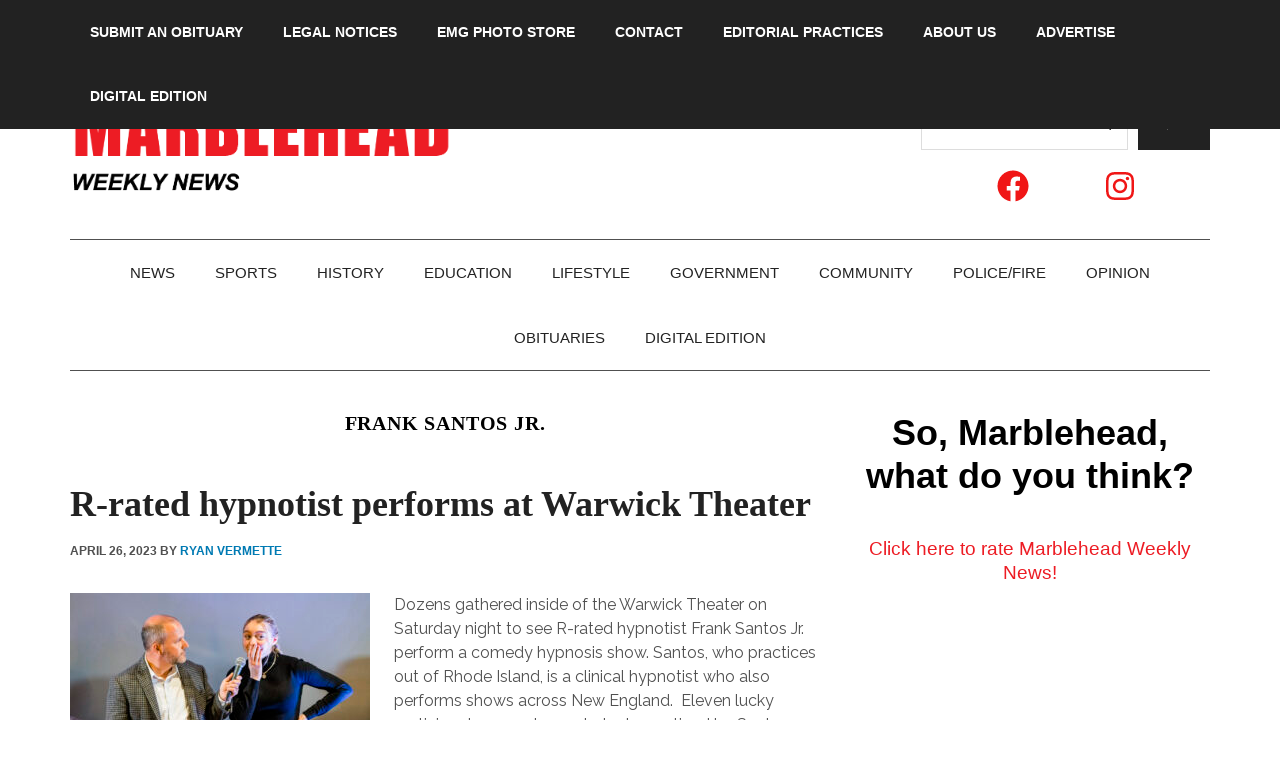

--- FILE ---
content_type: text/html; charset=UTF-8
request_url: https://marbleheadweeklynews.com/tag/frank-santos-jr/
body_size: 14395
content:
<!DOCTYPE html><html lang="en-US"><head ><meta charset="UTF-8" /><meta name="viewport" content="width=device-width, initial-scale=1" /><meta name='robots' content='index, follow, max-image-preview:large, max-snippet:-1, max-video-preview:-1' /><title>Frank Santos Jr. Archives - Marblehead Weekly News</title><link rel="canonical" href="https://marbleheadweeklynews.com/tag/frank-santos-jr/" /><meta property="og:locale" content="en_US" /><meta property="og:type" content="article" /><meta property="og:title" content="Frank Santos Jr. Archives - Marblehead Weekly News" /><meta property="og:url" content="https://marbleheadweeklynews.com/tag/frank-santos-jr/" /><meta property="og:site_name" content="Marblehead Weekly News" /><meta name="twitter:card" content="summary_large_image" /> <script type="application/ld+json" class="yoast-schema-graph">{"@context":"https://schema.org","@graph":[{"@type":"CollectionPage","@id":"https://marbleheadweeklynews.com/tag/frank-santos-jr/","url":"https://marbleheadweeklynews.com/tag/frank-santos-jr/","name":"Frank Santos Jr. Archives - Marblehead Weekly News","isPartOf":{"@id":"https://marbleheadweeklynews.com/#website"},"primaryImageOfPage":{"@id":"https://marbleheadweeklynews.com/tag/frank-santos-jr/#primaryimage"},"image":{"@id":"https://marbleheadweeklynews.com/tag/frank-santos-jr/#primaryimage"},"thumbnailUrl":"https://marbleheadweeklynews.com/wp-content/uploads/2023/04/RS221339_4_22_23_Marblehead_hypnotist_performance_9-web.jpg","breadcrumb":{"@id":"https://marbleheadweeklynews.com/tag/frank-santos-jr/#breadcrumb"},"inLanguage":"en-US"},{"@type":"ImageObject","inLanguage":"en-US","@id":"https://marbleheadweeklynews.com/tag/frank-santos-jr/#primaryimage","url":"https://marbleheadweeklynews.com/wp-content/uploads/2023/04/RS221339_4_22_23_Marblehead_hypnotist_performance_9-web.jpg","contentUrl":"https://marbleheadweeklynews.com/wp-content/uploads/2023/04/RS221339_4_22_23_Marblehead_hypnotist_performance_9-web.jpg","width":1300,"height":917,"caption":"Marblehead's Chloe Curtis was hypnotized into forgetting her last name during Frank Santos Jr.'s performance at Warwick Cinema."},{"@type":"BreadcrumbList","@id":"https://marbleheadweeklynews.com/tag/frank-santos-jr/#breadcrumb","itemListElement":[{"@type":"ListItem","position":1,"name":"Home","item":"https://marbleheadweeklynews.com/"},{"@type":"ListItem","position":2,"name":"Frank Santos Jr."}]},{"@type":"WebSite","@id":"https://marbleheadweeklynews.com/#website","url":"https://marbleheadweeklynews.com/","name":"Marblehead Weekly News","description":"","publisher":{"@id":"https://marbleheadweeklynews.com/#organization"},"potentialAction":[{"@type":"SearchAction","target":{"@type":"EntryPoint","urlTemplate":"https://marbleheadweeklynews.com/?s={search_term_string}"},"query-input":{"@type":"PropertyValueSpecification","valueRequired":true,"valueName":"search_term_string"}}],"inLanguage":"en-US"},{"@type":"Organization","@id":"https://marbleheadweeklynews.com/#organization","name":"Marblehead Weekly News","url":"https://marbleheadweeklynews.com/","logo":{"@type":"ImageObject","inLanguage":"en-US","@id":"https://marbleheadweeklynews.com/#/schema/logo/image/","url":"https://marbleheadweeklynews.com/wp-content/uploads/2024/03/cropped-cropped-Marblehead-Weekly-Logo.png","contentUrl":"https://marbleheadweeklynews.com/wp-content/uploads/2024/03/cropped-cropped-Marblehead-Weekly-Logo.png","width":957,"height":261,"caption":"Marblehead Weekly News"},"image":{"@id":"https://marbleheadweeklynews.com/#/schema/logo/image/"},"sameAs":["https://www.facebook.com/MarbleheadWeeklyNews"]}]}</script> <link rel='dns-prefetch' href='//www.googletagmanager.com' /><link rel='dns-prefetch' href='//fonts.googleapis.com' /><link rel='dns-prefetch' href='//pagead2.googlesyndication.com' /><link rel="alternate" type="application/rss+xml" title="Marblehead Weekly News &raquo; Feed" href="https://marbleheadweeklynews.com/feed/" /><link rel="alternate" type="application/rss+xml" title="Marblehead Weekly News &raquo; Comments Feed" href="https://marbleheadweeklynews.com/comments/feed/" /><link rel="alternate" type="application/rss+xml" title="Marblehead Weekly News &raquo; Frank Santos Jr. Tag Feed" href="https://marbleheadweeklynews.com/tag/frank-santos-jr/feed/" /><style id='wp-img-auto-sizes-contain-inline-css'>img:is([sizes=auto i],[sizes^="auto," i]){contain-intrinsic-size:3000px 1500px}
/*# sourceURL=wp-img-auto-sizes-contain-inline-css */</style><link rel='stylesheet' id='genesis-blocks-style-css-css' href='https://marbleheadweeklynews.com/wp-content/cache/autoptimize/autoptimize_single_1c85fb853a400b4ce9ed8aef8f4aa44a.php?ver=1764945558' media='all' /><link rel='stylesheet' id='magazine-pro-css' href='https://marbleheadweeklynews.com/wp-content/cache/autoptimize/autoptimize_single_927aaf406c5c8e45bd3501b4533e7fd5.php?ver=3.7.2' media='all' /><style id='magazine-pro-inline-css'>button:focus,
		button:hover,
		input[type="button"]:focus,
		input[type="button"]:hover,
		input[type="reset"]:focus,
		input[type="reset"]:hover,
		input[type="submit"]:focus,
		input[type="submit"]:hover,
		.archive-pagination li a:focus,
		.archive-pagination li a:hover,
		.archive-pagination li.active a,
		.button:focus,
		.button:hover,
		.entry-content .button:focus,
		.entry-content .button:hover,
		.sidebar .tagcloud a:focus,
		.sidebar .tagcloud a:hover,
		.sidebar .widget a.button:focus,
		.sidebar .widget a.button:hover,
		.site-container div.wpforms-container-full .wpforms-form input[type="submit"]:focus,
		.site-container div.wpforms-container-full .wpforms-form input[type="submit"]:hover,
		.site-container div.wpforms-container-full .wpforms-form button[type="submit"]:focus,
		.site-container div.wpforms-container-full .wpforms-form button[type="submit"]:hover,
		.widget-area .enews-widget input[type="submit"] {
			background-color: #ed1c24;
			color: #ffffff;
		}

		

		a,
		.entry-title a:focus,
		.entry-title a:hover,
		.nav-secondary .genesis-nav-menu a:focus,
		.nav-secondary .genesis-nav-menu a:hover,
		.nav-secondary .genesis-nav-menu .current-menu-item > a,
		.nav-secondary .genesis-nav-menu .sub-menu .current-menu-item > a:focus,
		.nav-secondary .genesis-nav-menu .sub-menu .current-menu-item > a:hover {
			color: #ed1c24;
		}
		
		.custom-logo-link,
		.wp-custom-logo .title-area {
			max-width: 380px;
		}

		.wp-custom-logo .header-widget-area {
			max-width: calc(99% - 380px);
		}
		
/*# sourceURL=magazine-pro-inline-css */</style><style id='wp-emoji-styles-inline-css'>img.wp-smiley, img.emoji {
		display: inline !important;
		border: none !important;
		box-shadow: none !important;
		height: 1em !important;
		width: 1em !important;
		margin: 0 0.07em !important;
		vertical-align: -0.1em !important;
		background: none !important;
		padding: 0 !important;
	}
/*# sourceURL=wp-emoji-styles-inline-css */</style><style id='wp-block-library-inline-css'>:root{--wp-block-synced-color:#7a00df;--wp-block-synced-color--rgb:122,0,223;--wp-bound-block-color:var(--wp-block-synced-color);--wp-editor-canvas-background:#ddd;--wp-admin-theme-color:#007cba;--wp-admin-theme-color--rgb:0,124,186;--wp-admin-theme-color-darker-10:#006ba1;--wp-admin-theme-color-darker-10--rgb:0,107,160.5;--wp-admin-theme-color-darker-20:#005a87;--wp-admin-theme-color-darker-20--rgb:0,90,135;--wp-admin-border-width-focus:2px}@media (min-resolution:192dpi){:root{--wp-admin-border-width-focus:1.5px}}.wp-element-button{cursor:pointer}:root .has-very-light-gray-background-color{background-color:#eee}:root .has-very-dark-gray-background-color{background-color:#313131}:root .has-very-light-gray-color{color:#eee}:root .has-very-dark-gray-color{color:#313131}:root .has-vivid-green-cyan-to-vivid-cyan-blue-gradient-background{background:linear-gradient(135deg,#00d084,#0693e3)}:root .has-purple-crush-gradient-background{background:linear-gradient(135deg,#34e2e4,#4721fb 50%,#ab1dfe)}:root .has-hazy-dawn-gradient-background{background:linear-gradient(135deg,#faaca8,#dad0ec)}:root .has-subdued-olive-gradient-background{background:linear-gradient(135deg,#fafae1,#67a671)}:root .has-atomic-cream-gradient-background{background:linear-gradient(135deg,#fdd79a,#004a59)}:root .has-nightshade-gradient-background{background:linear-gradient(135deg,#330968,#31cdcf)}:root .has-midnight-gradient-background{background:linear-gradient(135deg,#020381,#2874fc)}:root{--wp--preset--font-size--normal:16px;--wp--preset--font-size--huge:42px}.has-regular-font-size{font-size:1em}.has-larger-font-size{font-size:2.625em}.has-normal-font-size{font-size:var(--wp--preset--font-size--normal)}.has-huge-font-size{font-size:var(--wp--preset--font-size--huge)}.has-text-align-center{text-align:center}.has-text-align-left{text-align:left}.has-text-align-right{text-align:right}.has-fit-text{white-space:nowrap!important}#end-resizable-editor-section{display:none}.aligncenter{clear:both}.items-justified-left{justify-content:flex-start}.items-justified-center{justify-content:center}.items-justified-right{justify-content:flex-end}.items-justified-space-between{justify-content:space-between}.screen-reader-text{border:0;clip-path:inset(50%);height:1px;margin:-1px;overflow:hidden;padding:0;position:absolute;width:1px;word-wrap:normal!important}.screen-reader-text:focus{background-color:#ddd;clip-path:none;color:#444;display:block;font-size:1em;height:auto;left:5px;line-height:normal;padding:15px 23px 14px;text-decoration:none;top:5px;width:auto;z-index:100000}html :where(.has-border-color){border-style:solid}html :where([style*=border-top-color]){border-top-style:solid}html :where([style*=border-right-color]){border-right-style:solid}html :where([style*=border-bottom-color]){border-bottom-style:solid}html :where([style*=border-left-color]){border-left-style:solid}html :where([style*=border-width]){border-style:solid}html :where([style*=border-top-width]){border-top-style:solid}html :where([style*=border-right-width]){border-right-style:solid}html :where([style*=border-bottom-width]){border-bottom-style:solid}html :where([style*=border-left-width]){border-left-style:solid}html :where(img[class*=wp-image-]){height:auto;max-width:100%}:where(figure){margin:0 0 1em}html :where(.is-position-sticky){--wp-admin--admin-bar--position-offset:var(--wp-admin--admin-bar--height,0px)}@media screen and (max-width:600px){html :where(.is-position-sticky){--wp-admin--admin-bar--position-offset:0px}}

/*# sourceURL=wp-block-library-inline-css */</style><style id='wp-block-search-inline-css'>.wp-block-search__button{margin-left:10px;word-break:normal}.wp-block-search__button.has-icon{line-height:0}.wp-block-search__button svg{height:1.25em;min-height:24px;min-width:24px;width:1.25em;fill:currentColor;vertical-align:text-bottom}:where(.wp-block-search__button){border:1px solid #ccc;padding:6px 10px}.wp-block-search__inside-wrapper{display:flex;flex:auto;flex-wrap:nowrap;max-width:100%}.wp-block-search__label{width:100%}.wp-block-search.wp-block-search__button-only .wp-block-search__button{box-sizing:border-box;display:flex;flex-shrink:0;justify-content:center;margin-left:0;max-width:100%}.wp-block-search.wp-block-search__button-only .wp-block-search__inside-wrapper{min-width:0!important;transition-property:width}.wp-block-search.wp-block-search__button-only .wp-block-search__input{flex-basis:100%;transition-duration:.3s}.wp-block-search.wp-block-search__button-only.wp-block-search__searchfield-hidden,.wp-block-search.wp-block-search__button-only.wp-block-search__searchfield-hidden .wp-block-search__inside-wrapper{overflow:hidden}.wp-block-search.wp-block-search__button-only.wp-block-search__searchfield-hidden .wp-block-search__input{border-left-width:0!important;border-right-width:0!important;flex-basis:0;flex-grow:0;margin:0;min-width:0!important;padding-left:0!important;padding-right:0!important;width:0!important}:where(.wp-block-search__input){appearance:none;border:1px solid #949494;flex-grow:1;font-family:inherit;font-size:inherit;font-style:inherit;font-weight:inherit;letter-spacing:inherit;line-height:inherit;margin-left:0;margin-right:0;min-width:3rem;padding:8px;text-decoration:unset!important;text-transform:inherit}:where(.wp-block-search__button-inside .wp-block-search__inside-wrapper){background-color:#fff;border:1px solid #949494;box-sizing:border-box;padding:4px}:where(.wp-block-search__button-inside .wp-block-search__inside-wrapper) .wp-block-search__input{border:none;border-radius:0;padding:0 4px}:where(.wp-block-search__button-inside .wp-block-search__inside-wrapper) .wp-block-search__input:focus{outline:none}:where(.wp-block-search__button-inside .wp-block-search__inside-wrapper) :where(.wp-block-search__button){padding:4px 8px}.wp-block-search.aligncenter .wp-block-search__inside-wrapper{margin:auto}.wp-block[data-align=right] .wp-block-search.wp-block-search__button-only .wp-block-search__inside-wrapper{float:right}
/*# sourceURL=https://marbleheadweeklynews.com/wp-includes/blocks/search/style.min.css */</style><style id='global-styles-inline-css'>:root{--wp--preset--aspect-ratio--square: 1;--wp--preset--aspect-ratio--4-3: 4/3;--wp--preset--aspect-ratio--3-4: 3/4;--wp--preset--aspect-ratio--3-2: 3/2;--wp--preset--aspect-ratio--2-3: 2/3;--wp--preset--aspect-ratio--16-9: 16/9;--wp--preset--aspect-ratio--9-16: 9/16;--wp--preset--color--black: #000000;--wp--preset--color--cyan-bluish-gray: #abb8c3;--wp--preset--color--white: #ffffff;--wp--preset--color--pale-pink: #f78da7;--wp--preset--color--vivid-red: #cf2e2e;--wp--preset--color--luminous-vivid-orange: #ff6900;--wp--preset--color--luminous-vivid-amber: #fcb900;--wp--preset--color--light-green-cyan: #7bdcb5;--wp--preset--color--vivid-green-cyan: #00d084;--wp--preset--color--pale-cyan-blue: #8ed1fc;--wp--preset--color--vivid-cyan-blue: #0693e3;--wp--preset--color--vivid-purple: #9b51e0;--wp--preset--color--theme-primary: #ed1c24;--wp--preset--color--theme-secondary: #ed1c24;--wp--preset--gradient--vivid-cyan-blue-to-vivid-purple: linear-gradient(135deg,rgb(6,147,227) 0%,rgb(155,81,224) 100%);--wp--preset--gradient--light-green-cyan-to-vivid-green-cyan: linear-gradient(135deg,rgb(122,220,180) 0%,rgb(0,208,130) 100%);--wp--preset--gradient--luminous-vivid-amber-to-luminous-vivid-orange: linear-gradient(135deg,rgb(252,185,0) 0%,rgb(255,105,0) 100%);--wp--preset--gradient--luminous-vivid-orange-to-vivid-red: linear-gradient(135deg,rgb(255,105,0) 0%,rgb(207,46,46) 100%);--wp--preset--gradient--very-light-gray-to-cyan-bluish-gray: linear-gradient(135deg,rgb(238,238,238) 0%,rgb(169,184,195) 100%);--wp--preset--gradient--cool-to-warm-spectrum: linear-gradient(135deg,rgb(74,234,220) 0%,rgb(151,120,209) 20%,rgb(207,42,186) 40%,rgb(238,44,130) 60%,rgb(251,105,98) 80%,rgb(254,248,76) 100%);--wp--preset--gradient--blush-light-purple: linear-gradient(135deg,rgb(255,206,236) 0%,rgb(152,150,240) 100%);--wp--preset--gradient--blush-bordeaux: linear-gradient(135deg,rgb(254,205,165) 0%,rgb(254,45,45) 50%,rgb(107,0,62) 100%);--wp--preset--gradient--luminous-dusk: linear-gradient(135deg,rgb(255,203,112) 0%,rgb(199,81,192) 50%,rgb(65,88,208) 100%);--wp--preset--gradient--pale-ocean: linear-gradient(135deg,rgb(255,245,203) 0%,rgb(182,227,212) 50%,rgb(51,167,181) 100%);--wp--preset--gradient--electric-grass: linear-gradient(135deg,rgb(202,248,128) 0%,rgb(113,206,126) 100%);--wp--preset--gradient--midnight: linear-gradient(135deg,rgb(2,3,129) 0%,rgb(40,116,252) 100%);--wp--preset--font-size--small: 12px;--wp--preset--font-size--medium: 20px;--wp--preset--font-size--large: 20px;--wp--preset--font-size--x-large: 42px;--wp--preset--font-size--normal: 16px;--wp--preset--font-size--larger: 24px;--wp--preset--spacing--20: 0.44rem;--wp--preset--spacing--30: 0.67rem;--wp--preset--spacing--40: 1rem;--wp--preset--spacing--50: 1.5rem;--wp--preset--spacing--60: 2.25rem;--wp--preset--spacing--70: 3.38rem;--wp--preset--spacing--80: 5.06rem;--wp--preset--shadow--natural: 6px 6px 9px rgba(0, 0, 0, 0.2);--wp--preset--shadow--deep: 12px 12px 50px rgba(0, 0, 0, 0.4);--wp--preset--shadow--sharp: 6px 6px 0px rgba(0, 0, 0, 0.2);--wp--preset--shadow--outlined: 6px 6px 0px -3px rgb(255, 255, 255), 6px 6px rgb(0, 0, 0);--wp--preset--shadow--crisp: 6px 6px 0px rgb(0, 0, 0);}:where(.is-layout-flex){gap: 0.5em;}:where(.is-layout-grid){gap: 0.5em;}body .is-layout-flex{display: flex;}.is-layout-flex{flex-wrap: wrap;align-items: center;}.is-layout-flex > :is(*, div){margin: 0;}body .is-layout-grid{display: grid;}.is-layout-grid > :is(*, div){margin: 0;}:where(.wp-block-columns.is-layout-flex){gap: 2em;}:where(.wp-block-columns.is-layout-grid){gap: 2em;}:where(.wp-block-post-template.is-layout-flex){gap: 1.25em;}:where(.wp-block-post-template.is-layout-grid){gap: 1.25em;}.has-black-color{color: var(--wp--preset--color--black) !important;}.has-cyan-bluish-gray-color{color: var(--wp--preset--color--cyan-bluish-gray) !important;}.has-white-color{color: var(--wp--preset--color--white) !important;}.has-pale-pink-color{color: var(--wp--preset--color--pale-pink) !important;}.has-vivid-red-color{color: var(--wp--preset--color--vivid-red) !important;}.has-luminous-vivid-orange-color{color: var(--wp--preset--color--luminous-vivid-orange) !important;}.has-luminous-vivid-amber-color{color: var(--wp--preset--color--luminous-vivid-amber) !important;}.has-light-green-cyan-color{color: var(--wp--preset--color--light-green-cyan) !important;}.has-vivid-green-cyan-color{color: var(--wp--preset--color--vivid-green-cyan) !important;}.has-pale-cyan-blue-color{color: var(--wp--preset--color--pale-cyan-blue) !important;}.has-vivid-cyan-blue-color{color: var(--wp--preset--color--vivid-cyan-blue) !important;}.has-vivid-purple-color{color: var(--wp--preset--color--vivid-purple) !important;}.has-black-background-color{background-color: var(--wp--preset--color--black) !important;}.has-cyan-bluish-gray-background-color{background-color: var(--wp--preset--color--cyan-bluish-gray) !important;}.has-white-background-color{background-color: var(--wp--preset--color--white) !important;}.has-pale-pink-background-color{background-color: var(--wp--preset--color--pale-pink) !important;}.has-vivid-red-background-color{background-color: var(--wp--preset--color--vivid-red) !important;}.has-luminous-vivid-orange-background-color{background-color: var(--wp--preset--color--luminous-vivid-orange) !important;}.has-luminous-vivid-amber-background-color{background-color: var(--wp--preset--color--luminous-vivid-amber) !important;}.has-light-green-cyan-background-color{background-color: var(--wp--preset--color--light-green-cyan) !important;}.has-vivid-green-cyan-background-color{background-color: var(--wp--preset--color--vivid-green-cyan) !important;}.has-pale-cyan-blue-background-color{background-color: var(--wp--preset--color--pale-cyan-blue) !important;}.has-vivid-cyan-blue-background-color{background-color: var(--wp--preset--color--vivid-cyan-blue) !important;}.has-vivid-purple-background-color{background-color: var(--wp--preset--color--vivid-purple) !important;}.has-black-border-color{border-color: var(--wp--preset--color--black) !important;}.has-cyan-bluish-gray-border-color{border-color: var(--wp--preset--color--cyan-bluish-gray) !important;}.has-white-border-color{border-color: var(--wp--preset--color--white) !important;}.has-pale-pink-border-color{border-color: var(--wp--preset--color--pale-pink) !important;}.has-vivid-red-border-color{border-color: var(--wp--preset--color--vivid-red) !important;}.has-luminous-vivid-orange-border-color{border-color: var(--wp--preset--color--luminous-vivid-orange) !important;}.has-luminous-vivid-amber-border-color{border-color: var(--wp--preset--color--luminous-vivid-amber) !important;}.has-light-green-cyan-border-color{border-color: var(--wp--preset--color--light-green-cyan) !important;}.has-vivid-green-cyan-border-color{border-color: var(--wp--preset--color--vivid-green-cyan) !important;}.has-pale-cyan-blue-border-color{border-color: var(--wp--preset--color--pale-cyan-blue) !important;}.has-vivid-cyan-blue-border-color{border-color: var(--wp--preset--color--vivid-cyan-blue) !important;}.has-vivid-purple-border-color{border-color: var(--wp--preset--color--vivid-purple) !important;}.has-vivid-cyan-blue-to-vivid-purple-gradient-background{background: var(--wp--preset--gradient--vivid-cyan-blue-to-vivid-purple) !important;}.has-light-green-cyan-to-vivid-green-cyan-gradient-background{background: var(--wp--preset--gradient--light-green-cyan-to-vivid-green-cyan) !important;}.has-luminous-vivid-amber-to-luminous-vivid-orange-gradient-background{background: var(--wp--preset--gradient--luminous-vivid-amber-to-luminous-vivid-orange) !important;}.has-luminous-vivid-orange-to-vivid-red-gradient-background{background: var(--wp--preset--gradient--luminous-vivid-orange-to-vivid-red) !important;}.has-very-light-gray-to-cyan-bluish-gray-gradient-background{background: var(--wp--preset--gradient--very-light-gray-to-cyan-bluish-gray) !important;}.has-cool-to-warm-spectrum-gradient-background{background: var(--wp--preset--gradient--cool-to-warm-spectrum) !important;}.has-blush-light-purple-gradient-background{background: var(--wp--preset--gradient--blush-light-purple) !important;}.has-blush-bordeaux-gradient-background{background: var(--wp--preset--gradient--blush-bordeaux) !important;}.has-luminous-dusk-gradient-background{background: var(--wp--preset--gradient--luminous-dusk) !important;}.has-pale-ocean-gradient-background{background: var(--wp--preset--gradient--pale-ocean) !important;}.has-electric-grass-gradient-background{background: var(--wp--preset--gradient--electric-grass) !important;}.has-midnight-gradient-background{background: var(--wp--preset--gradient--midnight) !important;}.has-small-font-size{font-size: var(--wp--preset--font-size--small) !important;}.has-medium-font-size{font-size: var(--wp--preset--font-size--medium) !important;}.has-large-font-size{font-size: var(--wp--preset--font-size--large) !important;}.has-x-large-font-size{font-size: var(--wp--preset--font-size--x-large) !important;}
/*# sourceURL=global-styles-inline-css */</style><style id='classic-theme-styles-inline-css'>/*! This file is auto-generated */
.wp-block-button__link{color:#fff;background-color:#32373c;border-radius:9999px;box-shadow:none;text-decoration:none;padding:calc(.667em + 2px) calc(1.333em + 2px);font-size:1.125em}.wp-block-file__button{background:#32373c;color:#fff;text-decoration:none}
/*# sourceURL=/wp-includes/css/classic-themes.min.css */</style><link rel='stylesheet' id='dashicons-css' href='https://marbleheadweeklynews.com/wp-includes/css/dashicons.min.css?ver=6.9' media='all' /><link rel='stylesheet' id='magazine-pro-fonts-css' href='https://fonts.googleapis.com/css?family=Roboto%3A300%2C400%7CRaleway%3A400%2C500%2C900&#038;ver=3.7.2' media='all' /><link rel='stylesheet' id='magazine-pro-gutenberg-css' href='https://marbleheadweeklynews.com/wp-content/cache/autoptimize/autoptimize_single_3823087629a81fba7b91464745310e49.php?ver=3.7.2' media='all' /><style id='magazine-pro-gutenberg-inline-css'>.gb-block-post-grid .gb-block-post-grid-more-link:hover,
.gb-block-post-grid header .gb-block-post-grid-title a:hover {
	color: #ed1c24;
}

.button-more-link.gb-block-post-grid .gb-block-post-grid-more-link:hover,
.gb-block-post-grid .is-grid .gb-block-post-grid-image a .gb-block-post-grid-date,
.site-container .wp-block-button .wp-block-button__link {
	background-color: #ed1c24;
	color: #ffffff;
}

.button-more-link.gb-block-post-grid .gb-block-post-grid-more-link:hover,
.wp-block-button .wp-block-button__link:not(.has-background),
.wp-block-button .wp-block-button__link:not(.has-background):focus,
.wp-block-button .wp-block-button__link:not(.has-background):hover {
	color: #ffffff;
}

.site-container .wp-block-button.is-style-outline .wp-block-button__link {
	color: #ed1c24;
}

.site-container .wp-block-button.is-style-outline .wp-block-button__link:focus,
.site-container .wp-block-button.is-style-outline .wp-block-button__link:hover {
	color: #ff3f47;
}

.site-container .wp-block-pullquote.is-style-solid-color {
	background-color: #ed1c24;
}		.site-container .has-small-font-size {
			font-size: 12px;
		}		.site-container .has-normal-font-size {
			font-size: 16px;
		}		.site-container .has-large-font-size {
			font-size: 20px;
		}		.site-container .has-larger-font-size {
			font-size: 24px;
		}		.site-container .has-theme-primary-color,
		.site-container .wp-block-button .wp-block-button__link.has-theme-primary-color,
		.site-container .wp-block-button.is-style-outline .wp-block-button__link.has-theme-primary-color {
			color: #ed1c24;
		}
		.site-container .has-theme-primary-background-color,
		.site-container .wp-block-button .wp-block-button__link.has-theme-primary-background-color,
		.site-container .wp-block-pullquote.is-style-solid-color.has-theme-primary-background-color {
			background-color: #ed1c24;
		}		.site-container .has-theme-secondary-color,
		.site-container .wp-block-button .wp-block-button__link.has-theme-secondary-color,
		.site-container .wp-block-button.is-style-outline .wp-block-button__link.has-theme-secondary-color {
			color: #ed1c24;
		}
		.site-container .has-theme-secondary-background-color,
		.site-container .wp-block-button .wp-block-button__link.has-theme-secondary-background-color,
		.site-container .wp-block-pullquote.is-style-solid-color.has-theme-secondary-background-color {
			background-color: #ed1c24;
		}
/*# sourceURL=magazine-pro-gutenberg-inline-css */</style><script defer src="https://marbleheadweeklynews.com/wp-includes/js/jquery/jquery.min.js?ver=3.7.1" id="jquery-core-js"></script> <script defer src="https://marbleheadweeklynews.com/wp-includes/js/jquery/jquery-migrate.min.js?ver=3.4.1" id="jquery-migrate-js"></script> 
 <script defer src="https://www.googletagmanager.com/gtag/js?id=GT-WPQPH2" id="google_gtagjs-js"></script> <script defer id="google_gtagjs-js-after" src="[data-uri]"></script> <link rel="https://api.w.org/" href="https://marbleheadweeklynews.com/wp-json/" /><link rel="alternate" title="JSON" type="application/json" href="https://marbleheadweeklynews.com/wp-json/wp/v2/tags/364" /><link rel="EditURI" type="application/rsd+xml" title="RSD" href="https://marbleheadweeklynews.com/xmlrpc.php?rsd" /><meta name="generator" content="Site Kit by Google 1.170.0" /><meta name="google-adsense-platform-account" content="ca-host-pub-2644536267352236"><meta name="google-adsense-platform-domain" content="sitekit.withgoogle.com"> <style type="text/css">@media print {
		#menu-top-menu, #genesis-nav-primary, #genesis-sidebar-primary, .header-widget-area, #genesis-nav-secondary, .iteml-leaderboard, #genesis-footer-widgets, .pp-multiple-authors-boxes-wrapper, .yarpp,  .iteml-sticky-footer, .share_buttons, .iteml-bottom-leaderboard, #wpadminbar, .nav-secondary, .modula {
			display:none !important; 
			padding:0px 0px 0px 0px !important;
			margin: 0px 0px 0px 0px !important;
		}
		.site-header {
			padding-top: 0px !important;
		}
		body {
			font-size: 12pt !important;
		}
		.site-footer .wrap {
			padding-top:5px !important;
			padding-bottom:0px !important;
		}
		article {
			margin-bottom:5px !important;
		}
		.site-header .wrap {
			padding-top: 0px !important;
			padding-bottom:5px !important;
		}
		.custom-logo {
			max-width:200px;
		}
		.site-inner {
			padding-top: 5px !important;
		}
	}</style> <script async src="https://pagead2.googlesyndication.com/pagead/js/adsbygoogle.js?client=ca-pub-5097489994167367&amp;host=ca-host-pub-2644536267352236" crossorigin="anonymous"></script> <style type="text/css">.blue-message {
    background-color: #3399ff;
    color: #ffffff;
    text-shadow: none;
    font-size: 16px;
    line-height: 24px;
    padding: 10px;
    padding-top: 10px;
    padding-right: 10px;
    padding-bottom: 10px;
    padding-left: 10px;
}.green-message {
    background-color: #8cc14c;
    color: #ffffff;
    text-shadow: none;
    font-size: 16px;
    line-height: 24px;
    padding: 10px;
    padding-top: 10px;
    padding-right: 10px;
    padding-bottom: 10px;
    padding-left: 10px;
}.orange-message {
    background-color: #faa732;
    color: #ffffff;
    text-shadow: none;
    font-size: 16px;
    line-height: 24px;
    padding: 10px;
    padding-top: 10px;
    padding-right: 10px;
    padding-bottom: 10px;
    padding-left: 10px;
}.red-message {
    background-color: #da4d31;
    color: #ffffff;
    text-shadow: none;
    font-size: 16px;
    line-height: 24px;
    padding: 10px;
    padding-top: 10px;
    padding-right: 10px;
    padding-bottom: 10px;
    padding-left: 10px;
}.grey-message {
    background-color: #53555c;
    color: #ffffff;
    text-shadow: none;
    font-size: 16px;
    line-height: 24px;
    padding: 10px;
    padding-top: 10px;
    padding-right: 10px;
    padding-bottom: 10px;
    padding-left: 10px;
}.left-block {
    background: radial-gradient(ellipse at center center, #ffffff 0%, #f2f2f2 100%);
    color: #8b8e97;
    padding: 10px;
    padding-top: 10px;
    padding-right: 10px;
    padding-bottom: 10px;
    padding-left: 10px;
    margin: 10px;
    margin-top: 10px;
    margin-right: 10px;
    margin-bottom: 10px;
    margin-left: 10px;
    float: left;
}.right-block {
    background: radial-gradient(ellipse at center center, #ffffff 0%, #f2f2f2 100%);
    color: #8b8e97;
    padding: 10px;
    padding-top: 10px;
    padding-right: 10px;
    padding-bottom: 10px;
    padding-left: 10px;
    margin: 10px;
    margin-top: 10px;
    margin-right: 10px;
    margin-bottom: 10px;
    margin-left: 10px;
    float: right;
}.blockquotes {
    background-color: none;
    border-left: 5px solid #f1f1f1;
    color: #8B8E97;
    font-size: 16px;
    font-style: italic;
    line-height: 22px;
    padding-left: 15px;
    padding: 10px;
    padding-top: 10px;
    padding-right: 10px;
    padding-bottom: 10px;
    width: 60%;
    float: left;
}</style><link rel="icon" href="https://marbleheadweeklynews.com/wp-content/uploads/2024/04/cropped-cropped-MWN-Favicon-100-32x32.jpg" sizes="32x32" /><link rel="icon" href="https://marbleheadweeklynews.com/wp-content/uploads/2024/04/cropped-cropped-MWN-Favicon-100-192x192.jpg" sizes="192x192" /><link rel="apple-touch-icon" href="https://marbleheadweeklynews.com/wp-content/uploads/2024/04/cropped-cropped-MWN-Favicon-100-180x180.jpg" /><meta name="msapplication-TileImage" content="https://marbleheadweeklynews.com/wp-content/uploads/2024/04/cropped-cropped-MWN-Favicon-100-270x270.jpg" /><style id="wp-custom-css">/*Section Headers for Homepage*/
.section-heading {
	font-family: "karla", serif;
	color: #ed1c24;
	text-transform:uppercase;
	text-align: center;
	font-size: 20px!important;
	line-height: 1.3;
	margin: 0 0 16px;
	text-transform: uppercase;
	padding-bottom: 6px;
	padding-top: 6px;
	margin-bottom: 25px;
	background-color: #ed1c24;
	color: white!important;
	vertical-align: middle!important;
}
	
}

.entry-title {
	color: black;
	font-family: "karla", serif;
	font-weight: 900;
  font-size: 30px;
	text-align: left;
}

/*Article titles */
.entry-header h1{
	font-family: Oswald, Serif;
	font-weight: 900;
}
.subhead {
	font-family: Oswald, Serif;
	margin-bottom:25px;
}

.wp-block-latest-posts__post-title {
	font-family: Oswald, Serif;
	font-weight: 700;
	line-height: 1.2em!important;
	font-size: 1.7em;
	color: #232b2b;
}

.advgb-post-title a {
	font-family: Oswald, Serif;
	font-weight: 700;
	line-height: 1.2em!important;
	font-size: 1em;
	color: #232b2b;
}

body {
	font-family: Raleway, serif;
	font-family: Raleway;
	font-size: 16px;
	line-height: 24px;
	color: #505050;;
}

.archive-title {
	color: black;
	font-family: "karla", serif;
	font-weight: 900;
  font-size: 20px;
	text-align: center;
	text-transform: uppercase;
	text-decoration: underline 3px #ed1c24;
	padding-bottom: 20px;
  text-underline-offset: 10px!important;
  letter-spacing: .8px;
	background-color: white;
	padding-bottom: 50px;
}
.archive-description {
	padding:0;
	margin:0;
}
.entry-title-link {
	font-family: Oswald, Serif;
	font-weight: 600!important;
	color: #212529;
}

.wp-block-latest-posts__post-author {
	color: #444444;
	font-size: 16px!important;
}

.entry-author-name {
	color: #007ab3;
	font-weight: bold;
	font-family: helvetica;
	text-transform: uppercase;
	font-size: 9pt;
	font-weight: bold;
}

.entry-meta {
	font-family: helvetica;
	text-transform: uppercase;
	font-size: 9pt;
	font-weight: bold;
}

.wp-block-latest-posts__post-title {
	line-height: .1em;
}

.site-header .sub-menu .sub-menu {
	margin-top: -54px;
}

.nav-primary a {
	font-family: Oswald, sans-serif;
	font-weight:bold;
}

#menu-mwn {
	text-align: center;
}
.nav-primary a {
	font-family: Oswald, sans-serif;
}

#genesis-nav-secondary a{
	font-family: oswald, sans-serif;
	font-size: 15px;
	text-align: center;
}

.archive-pagination div a {
	font-size:1.5em;
	color:white;
	padding:8px;
	background-color:#ed1c24;
}

.advgb-post-author {
	    font-family: Karma, serif;
    font-size: 16px;
    line-height: 1.25em;
}

.advgb-column-inner {
	padding-right: 30px;
}

.tp-rs-img {
	object-fit:cover;
}

.advgb-recent-posts-block.masonry-view .advgb-recent-posts .advgb-recent-post .advgb-post-wrapper {
	background-color: white !important;
}

.advgb-post-author {
	font-weight: bold;
}

.gb-block-post-grid-title {
	font-family: oswald;
  font-size: 20px!important;
}

.gb-block-post-grid-author {
	font-family: Raleway;
	font-size: 14px;
	color: #8a8a8c;
}

a[rel=author] {
	font-family: Raleway;
	font-size: 14px;
	color: #8a8a8c;
}


a[rel=author] {
	font-family: Raleway;
	font-size: 14px;
	color: #8a8a8c;
}

.gb-block-post-grid-date {
	font-family: Raleway;
	font-size: 14px;
	color: #8a8a8c;
}

.gb-block-post-grid-excerpt {
	font-family: Raleway;
	font-size: 16px;
	line-height: 24px;
	color: #505050;
}

.ab-block-post-grid-title {
	font-family: oswald;
  font-size: 22px!important;
}

.ab-block-post-grid-author {
	font-family: Raleway;
	font-size: 14px;
	color: #8a8a8c;
}

.ab-block-post-grid-date {
	font-family: Raleway;
	font-size: 14px;
	color: #8a8a8c;
}

.ab-block-post-grid-excerpt {
	font-family: Raleway;
	font-size: 16px;
	line-height: 24px;
	color: #505050;
}

h1 {
	font-family: oswald;
	color: black;
}

.advgb-post-title {
		font-family: oswald;
  font-size: 24px!important;
}

.advgb-post-author {
	font-family: Raleway;
	font-size: 14px;
	color: #8a8a8c;
	font-weight: 200!important;
}

.advgb-post-datetime {
	font-family: Raleway;
	font-size: 14px;
	color: #8a8a8c!important;
}

.advgb-post-excerpt {
	font-family: Raleway;
	font-size: 16px;
	line-height: 24px;
	color: #505050;
}

.advgb-post-excerpt {
	font-family: Raleway;
	font-size: 16px;
	line-height: 24px;
	color: #505050;
}

.wp-caption-text {
	color: #8a8a8c;
	font-family: "karma";
	font-size: 16px;
	line-height: 22px;
	font-weight: 400;
	font-style:italic;
	text-align: left;
}

.wrap {
	border-top: .0px solid!important;
	border-bottom: .1px solid!important;
}

a:hover {
    color: #ed1c24!important;
	text-decoration: none!important;
}

.article-title {
	font-family: oswald;
  font-size: 24px!important;
}

.article-meta{
	font-family: Raleway;
	font-size: 14px;
	color: #8a8a8c!important;
}

.entry-author-name {
	color: #007ab3;
	font-weight: bold;
}

.article-entry-excerpt {
	font-family: Raleway;
	font-size: 16px;
	line-height: 24px;
	color: #505050;
}

.category-link {
	font-family: Raleway;
	color: #8a8a8c!important;
}

.ppma-page-title {
	text-align :center;
}

.menu{
		font-family:Open Sans, sans-serif;
}

.img-left {
	margin-bottom: 20px;
	margin-right: 20px!important;
}
.nav-primary {
	color:#222;
}

/*Pull Quotes Start*/

.wp-block-pullquote {
	padding-bottom: 50px;
	padding-top: 50px;
}

.site-container .wp-block-pullquote p, .site-container .wp-block-quote p {
    color: #404040;
    font-family: Georgia, Times, "Times New Roman", serif;
    font-size: 20px;
    font-style: italic;
    line-height: 24px;
}

cite:before {
	content:"—";
	color: black;
}

cite {
	font-family: Georgia, Times, "Times New Roman", serif!important;
	font-size: 18px;
	line-height: 32px;
	color: #404040;
}

/*Pull Quotes End*/

/*Yarp Related Stories Start*/

.yarpp h3 {
		font-family: Karla, sans-serif;
	text-transform: uppercase;
	text-align: center;
	font-weight: 700;
	line-height: 1.3;
	margin: 0 0 16px;
	text-transform: uppercase;
	padding-bottom: 6px;
	padding-top: 6px;
	margin-bottom: 25px;
	background-color: #ed1c24;
	color: white;
	vertical-align: middle!important;	
}

.yarpp-thumbnail > img, .yarpp-thumbnail-default {
	object-fit:cover;	
}

.yarpp-thumbnails-horizontal .yarpp-thumbnail {
	height:auto;
}
.yarpp-thumbnails-horizontal .yarpp-thumbnail .yarpp-thumbnail-title {
	overflow:visible;
}

.yarpp-thumbnail-title {
Font-weight: bold!important;
	color: black;
}


/*Yarp Related Stories End*/
.share_buttons {
	width:100%;
	height:32px;
	margin-bottom:25px;
}
.share_buttons a {
	margin-right:10px;
}

.ppma-author-category-wrap {
	margin-top: 30px;
}</style></head><body class="archive tag tag-frank-santos-jr tag-364 wp-custom-logo wp-embed-responsive wp-theme-genesis wp-child-theme-magazine-pro content-sidebar genesis-breadcrumbs-hidden genesis-footer-widgets-visible primary-nav modula-best-grid-gallery"><div class="site-container"><ul class="genesis-skip-link"><li><a href="#genesis-content" class="screen-reader-shortcut"> Skip to main content</a></li><li><a href="#genesis-nav-secondary" class="screen-reader-shortcut"> Skip to secondary menu</a></li><li><a href="#genesis-sidebar-primary" class="screen-reader-shortcut"> Skip to primary sidebar</a></li><li><a href="#genesis-footer-widgets" class="screen-reader-shortcut"> Skip to footer</a></li></ul><nav class="nav-primary" aria-label="Main" id="genesis-nav-primary"><div class="wrap"><ul id="menu-primary-menu" class="menu genesis-nav-menu menu-primary js-superfish"><li id="menu-item-12016" class="menu-item menu-item-type-custom menu-item-object-custom menu-item-12016"><a href="https://adportal.itemlive.com/adportal/obits/index.html?_flowExecutionKey=_c5D4912D4-7D32-AFFE-7E58-20ED42CE99B5_kE88D5C41-AA57-3336-A1BB-872AEDDE126C"><span >Submit an Obituary</span></a></li><li id="menu-item-367" class="menu-item menu-item-type-post_type menu-item-object-page menu-item-367"><a href="https://marbleheadweeklynews.com/legal-notices/"><span >Legal Notices</span></a></li><li id="menu-item-12017" class="menu-item menu-item-type-custom menu-item-object-custom menu-item-12017"><a href="https://photos.essexmediagroup.com/"><span >EMG photo store</span></a></li><li id="menu-item-16" class="menu-item menu-item-type-post_type menu-item-object-page menu-item-16"><a href="https://marbleheadweeklynews.com/contact-us/"><span >Contact</span></a></li><li id="menu-item-12020" class="menu-item menu-item-type-post_type menu-item-object-page menu-item-12020"><a href="https://marbleheadweeklynews.com/editorial-practices/"><span >Editorial Practices</span></a></li><li id="menu-item-3597" class="menu-item menu-item-type-post_type menu-item-object-page menu-item-3597"><a href="https://marbleheadweeklynews.com/about-us/"><span >About Us</span></a></li><li id="menu-item-18" class="menu-item menu-item-type-post_type menu-item-object-page menu-item-18"><a href="https://marbleheadweeklynews.com/advertise/"><span >Advertise</span></a></li><li id="menu-item-41" class="menu-item menu-item-type-custom menu-item-object-custom menu-item-41"><a href="https://reader.marbleheadweeklynews.com/html5/reader/production/default.aspx?pubname=&#038;pubid=7fb93d80-f365-4c3d-9d5c-2b809d859c68"><span >Digital Edition</span></a></li></ul></div></nav><header class="site-header"><div class="wrap"><div class="title-area"><a href="https://marbleheadweeklynews.com/" class="custom-logo-link" rel="home"><img width="957" height="261" src="https://marbleheadweeklynews.com/wp-content/uploads/2024/03/cropped-cropped-Marblehead-Weekly-Logo.png" class="custom-logo" alt="Marblehead Weekly News" decoding="async" fetchpriority="high" srcset="https://marbleheadweeklynews.com/wp-content/uploads/2024/03/cropped-cropped-Marblehead-Weekly-Logo.png 957w, https://marbleheadweeklynews.com/wp-content/uploads/2024/03/cropped-cropped-Marblehead-Weekly-Logo-300x82.png 300w, https://marbleheadweeklynews.com/wp-content/uploads/2024/03/cropped-cropped-Marblehead-Weekly-Logo-768x209.png 768w" sizes="(max-width: 957px) 100vw, 957px" /></a><p class="site-title">Marblehead Weekly News</p></div><div class="widget-area header-widget-area"><section id="block-22" class="widget widget_block widget_search"><div class="widget-wrap"><form role="search" method="get" action="https://marbleheadweeklynews.com/" class="wp-block-search__button-outside wp-block-search__icon-button wp-block-search"    ><label class="wp-block-search__label screen-reader-text" for="wp-block-search__input-1" >Search</label><div class="wp-block-search__inside-wrapper" ><input class="wp-block-search__input" id="wp-block-search__input-1" placeholder="Search Marblehead Weekly News" value="" type="search" name="s" required /><button aria-label="Search" class="wp-block-search__button has-icon wp-element-button" type="submit" ><svg class="search-icon" viewBox="0 0 24 24" width="24" height="24"> <path d="M13 5c-3.3 0-6 2.7-6 6 0 1.4.5 2.7 1.3 3.7l-3.8 3.8 1.1 1.1 3.8-3.8c1 .8 2.3 1.3 3.7 1.3 3.3 0 6-2.7 6-6S16.3 5 13 5zm0 10.5c-2.5 0-4.5-2-4.5-4.5s2-4.5 4.5-4.5 4.5 2 4.5 4.5-2 4.5-4.5 4.5z"></path> </svg></button></div></form></div></section><section id="block-23" class="widget widget_block"><div class="widget-wrap"><span style="display: flex;
 justify-content: space-evenly; margin-top:20px;"><a href="https://facebook.com/marbleheadweeklynews"><svg xmlns="http://www.w3.org/2000/svg" height="2em" viewBox="0 0 512 512"><path d="M504 256C504 119 393 8 256 8S8 119 8 256c0 123.78 90.69 226.38 209.25 245V327.69h-63V256h63v-54.64c0-62.15 37-96.48 93.67-96.48 27.14 0 55.52 4.84 55.52 4.84v61h-31.28c-30.8 0-40.41 19.12-40.41 38.73V256h68.78l-11 71.69h-57.78V501C413.31 482.38 504 379.78 504 256z"/></svg></a> <a href="https://instagram.com/marbleheadweeklynews"><svg xmlns="http://www.w3.org/2000/svg" height="2em" viewBox="0 0 448 512"><path d="M224.1 141c-63.6 0-114.9 51.3-114.9 114.9s51.3 114.9 114.9 114.9S339 319.5 339 255.9 287.7 141 224.1 141zm0 189.6c-41.1 0-74.7-33.5-74.7-74.7s33.5-74.7 74.7-74.7 74.7 33.5 74.7 74.7-33.6 74.7-74.7 74.7zm146.4-194.3c0 14.9-12 26.8-26.8 26.8-14.9 0-26.8-12-26.8-26.8s12-26.8 26.8-26.8 26.8 12 26.8 26.8zm76.1 27.2c-1.7-35.9-9.9-67.7-36.2-93.9-26.2-26.2-58-34.4-93.9-36.2-37-2.1-147.9-2.1-184.9 0-35.8 1.7-67.6 9.9-93.9 36.1s-34.4 58-36.2 93.9c-2.1 37-2.1 147.9 0 184.9 1.7 35.9 9.9 67.7 36.2 93.9s58 34.4 93.9 36.2c37 2.1 147.9 2.1 184.9 0 35.9-1.7 67.7-9.9 93.9-36.2 26.2-26.2 34.4-58 36.2-93.9 2.1-37 2.1-147.8 0-184.8zM398.8 388c-7.8 19.6-22.9 34.7-42.6 42.6-29.5 11.7-99.5 9-132.1 9s-102.7 2.6-132.1-9c-19.6-7.8-34.7-22.9-42.6-42.6-11.7-29.5-9-99.5-9-132.1s-2.6-102.7 9-132.1c7.8-19.6 22.9-34.7 42.6-42.6 29.5-11.7 99.5-9 132.1-9s102.7-2.6 132.1 9c19.6 7.8 34.7 22.9 42.6 42.6 11.7 29.5 9 99.5 9 132.1s2.7 102.7-9 132.1z"/></svg></a> </span><style class="advgb-styles-renderer-widget">svg{fill:#f01616}</style></div></section></div></div></header><nav class="nav-secondary" aria-label="Secondary" id="genesis-nav-secondary"><div class="wrap"><ul id="menu-mwn" class="menu genesis-nav-menu menu-secondary js-superfish"><li id="menu-item-1449" class="menu-item menu-item-type-taxonomy menu-item-object-category menu-item-1449"><a href="https://marbleheadweeklynews.com/category/news/"><span >News</span></a></li><li id="menu-item-1158" class="menu-item menu-item-type-taxonomy menu-item-object-category menu-item-1158"><a href="https://marbleheadweeklynews.com/category/sports/"><span >Sports</span></a></li><li id="menu-item-1197" class="menu-item menu-item-type-taxonomy menu-item-object-category menu-item-1197"><a href="https://marbleheadweeklynews.com/category/history/"><span >History</span></a></li><li id="menu-item-1196" class="menu-item menu-item-type-taxonomy menu-item-object-category menu-item-1196"><a href="https://marbleheadweeklynews.com/category/education/"><span >Education</span></a></li><li id="menu-item-1452" class="menu-item menu-item-type-taxonomy menu-item-object-category menu-item-1452"><a href="https://marbleheadweeklynews.com/category/lifestyle/"><span >Lifestyle</span></a></li><li id="menu-item-1451" class="menu-item menu-item-type-taxonomy menu-item-object-category menu-item-1451"><a href="https://marbleheadweeklynews.com/category/government/"><span >Government</span></a></li><li id="menu-item-5825" class="menu-item menu-item-type-taxonomy menu-item-object-category menu-item-5825"><a href="https://marbleheadweeklynews.com/category/community/"><span >Community</span></a></li><li id="menu-item-11165" class="menu-item menu-item-type-taxonomy menu-item-object-category menu-item-11165"><a href="https://marbleheadweeklynews.com/category/policefire/"><span >Police/Fire</span></a></li><li id="menu-item-1159" class="menu-item menu-item-type-taxonomy menu-item-object-category menu-item-1159"><a href="https://marbleheadweeklynews.com/category/opinion/"><span >Opinion</span></a></li><li id="menu-item-12455" class="menu-item menu-item-type-custom menu-item-object-custom menu-item-12455"><a href="https://www.legacy.com/us/obituaries/marbleheadweeklynews/browse"><span >Obituaries</span></a></li><li id="menu-item-12012" class="menu-item menu-item-type-custom menu-item-object-custom menu-item-12012"><a href="https://reader.marbleheadweeklynews.com/html5/reader/production/default.aspx?pubname=&#038;pubid=7fb93d80-f365-4c3d-9d5c-2b809d859c68"><span >Digital Edition</span></a></li></ul></div></nav><div class="site-inner"><div class="content-sidebar-wrap"><main class="content" id="genesis-content"><div class="archive-description taxonomy-archive-description taxonomy-description"><h1 class="archive-title">Frank Santos Jr.</h1></div><article class="post-2647 post type-post status-publish format-standard has-post-thumbnail category-featured tag-frank-santos-jr tag-hypnotist tag-warwick-cinema author-ryanitemlive-com entry" aria-label="R-rated hypnotist performs at Warwick Theater"><header class="entry-header"><h2 class="entry-title"><a class="entry-title-link" rel="bookmark" href="https://marbleheadweeklynews.com/r-rated-hypnotist-performs-at-warwick-theater/">R-rated hypnotist performs at Warwick Theater</a></h2><p class="entry-meta"><time class="entry-time">April 26, 2023</time> by <span class="entry-author" itemprop="author" itemscope itemtype="https://schema.org/Person"><a href="https://marbleheadweeklynews.com/author/ryanitemlive-com/" class="entry-author-link" rel="author" itemprop="url"><span class="entry-author-name" itemprop="name">Ryan Vermette</span></a></span></p></header><div class="entry-content"><a class="entry-image-link" href="https://marbleheadweeklynews.com/r-rated-hypnotist-performs-at-warwick-theater/" aria-hidden="true" tabindex="-1"><img width="300" height="212" src="https://marbleheadweeklynews.com/wp-content/uploads/2023/04/RS221339_4_22_23_Marblehead_hypnotist_performance_9-web-300x212.jpg" class="alignleft post-image entry-image" alt="" decoding="async" srcset="https://marbleheadweeklynews.com/wp-content/uploads/2023/04/RS221339_4_22_23_Marblehead_hypnotist_performance_9-web-300x212.jpg 300w, https://marbleheadweeklynews.com/wp-content/uploads/2023/04/RS221339_4_22_23_Marblehead_hypnotist_performance_9-web-1024x722.jpg 1024w, https://marbleheadweeklynews.com/wp-content/uploads/2023/04/RS221339_4_22_23_Marblehead_hypnotist_performance_9-web-768x542.jpg 768w, https://marbleheadweeklynews.com/wp-content/uploads/2023/04/RS221339_4_22_23_Marblehead_hypnotist_performance_9-web.jpg 1300w" sizes="(max-width: 300px) 100vw, 300px" /></a><p>Dozens gathered inside of the Warwick Theater on Saturday night to see R-rated hypnotist Frank Santos Jr. perform a comedy hypnosis show. Santos, who practices out of Rhode Island, is a clinical hypnotist who also performs shows across New England.   Eleven lucky participants were chosen to be hypnotized by Santos. From getting up to go somewhere and forgetting what they were &#x02026; <a href="https://marbleheadweeklynews.com/r-rated-hypnotist-performs-at-warwick-theater/" class="more-link">[Read more...] <span class="screen-reader-text">about R-rated hypnotist performs at Warwick Theater</span></a></p></div></article></main><aside class="sidebar sidebar-primary widget-area" role="complementary" aria-label="Primary Sidebar" id="genesis-sidebar-primary"><h2 class="genesis-sidebar-title screen-reader-text">Primary Sidebar</h2><section id="block-20" class="widget widget_block"><div class="widget-wrap"><h1 style="text-align: center; font-family: 'Adonis', sans-serif; font-weight: bold;"> So, Marblehead, what do you think?</h1><br><p style="text-align: center; font-family: 'Karla', sans-serif; font-weight: bold; font-size: 14pt;"> <a href="https://docs.google.com/forms/d/e/1FAIpQLSd9X9jv-AY2GN9iFUsDC9DQZ4cvkq7RCpjsxCFm-LJQf68nNA/viewform?usp=dialog"> Click here to rate Marblehead Weekly News! </a></p></div></section></aside></div></div><div class="footer-widgets" id="genesis-footer-widgets"><h2 class="genesis-sidebar-title screen-reader-text">Footer</h2><div class="wrap"><div class="widget-area footer-widgets-1 footer-widget-area"><section id="nav_menu-7" class="widget widget_nav_menu"><div class="widget-wrap"><h3 class="widgettitle widget-title">ABOUT US</h3><div class="menu-about-us-container"><ul id="menu-about-us" class="menu"><li id="menu-item-12029" class="menu-item menu-item-type-post_type menu-item-object-page menu-item-12029"><a href="https://marbleheadweeklynews.com/about-us/">About Us</a></li><li id="menu-item-12030" class="menu-item menu-item-type-post_type menu-item-object-page menu-item-12030"><a href="https://marbleheadweeklynews.com/editorial-practices/">Editorial Practices</a></li><li id="menu-item-12031" class="menu-item menu-item-type-post_type menu-item-object-page menu-item-12031"><a href="https://marbleheadweeklynews.com/advertise/">Advertise</a></li></ul></div></div></section></div><div class="widget-area footer-widgets-2 footer-widget-area"><section id="nav_menu-4" class="widget widget_nav_menu"><div class="widget-wrap"><h3 class="widgettitle widget-title">READER SERVICES</h3><div class="menu-reader-services-container"><ul id="menu-reader-services" class="menu"><li id="menu-item-12025" class="menu-item menu-item-type-custom menu-item-object-custom menu-item-12025"><a href="https://adportal.itemlive.com/adportal/obits/index.html?_flowExecutionKey=_c5D4912D4-7D32-AFFE-7E58-20ED42CE99B5_kE88D5C41-AA57-3336-A1BB-872AEDDE126C">Submit an Obituary</a></li><li id="menu-item-12026" class="menu-item menu-item-type-custom menu-item-object-custom menu-item-12026"><a href="https://photos.essexmediagroup.com/">EMG Photo Store</a></li><li id="menu-item-12027" class="menu-item menu-item-type-post_type menu-item-object-page menu-item-12027"><a href="https://marbleheadweeklynews.com/contact-us/">Contact us</a></li></ul></div></div></section></div><div class="widget-area footer-widgets-3 footer-widget-area"><section id="nav_menu-5" class="widget widget_nav_menu"><div class="widget-wrap"><h3 class="widgettitle widget-title">ESSEX MEDIA GROUP PUBLICATIONS</h3><div class="menu-essex-media-group-publications-container"><ul id="menu-essex-media-group-publications" class="menu"><li id="menu-item-17843" class="menu-item menu-item-type-custom menu-item-object-custom menu-item-17843"><a href="https://itemlive.com">The Daily Item</a></li><li id="menu-item-12033" class="menu-item menu-item-type-custom menu-item-object-custom menu-item-12033"><a href="https://itemlive.com">Itemlive</a></li><li id="menu-item-12034" class="menu-item menu-item-type-custom menu-item-object-custom menu-item-12034"><a href="https://noticiaslavoz.com">La Voz</a></li><li id="menu-item-12035" class="menu-item menu-item-type-custom menu-item-object-custom menu-item-12035"><a href="https://lynnfieldweeklynews.com/">Lynnfield Weekly News</a></li><li id="menu-item-12036" class="menu-item menu-item-type-custom menu-item-object-custom menu-item-12036"><a href="https://peabodyweeklynews.com/">Peabody Weekly News</a></li><li id="menu-item-12037" class="menu-item menu-item-type-custom menu-item-object-custom menu-item-12037"><a href="https://01907themagazine.com/">01907 The Magazine</a></li><li id="menu-item-12038" class="menu-item menu-item-type-custom menu-item-object-custom menu-item-12038"><a href="https://01940themagazine.com/">01940 The Magazine</a></li><li id="menu-item-12039" class="menu-item menu-item-type-custom menu-item-object-custom menu-item-12039"><a href="https://01945themagazine.com/">01945 The Magazine</a></li><li id="menu-item-12040" class="menu-item menu-item-type-custom menu-item-object-custom menu-item-12040"><a href="https://northshoregolfmagazine.com/">North Shore Golf Magazine</a></li></ul></div></div></section></div></div></div><footer class="site-footer"><div class="wrap"><p>Copyright &#x000A9;&nbsp;2026 · <a href="https://www.Itemlive.com">Essex Media Group</a></p></div></footer></div><script type="speculationrules">{"prefetch":[{"source":"document","where":{"and":[{"href_matches":"/*"},{"not":{"href_matches":["/wp-*.php","/wp-admin/*","/wp-content/uploads/*","/wp-content/*","/wp-content/plugins/*","/wp-content/themes/magazine-pro/*","/wp-content/themes/genesis/*","/*\\?(.+)"]}},{"not":{"selector_matches":"a[rel~=\"nofollow\"]"}},{"not":{"selector_matches":".no-prefetch, .no-prefetch a"}}]},"eagerness":"conservative"}]}</script> <script defer src="[data-uri]"></script> <script defer src="https://marbleheadweeklynews.com/wp-content/cache/autoptimize/autoptimize_single_721ed07ba74a64b4f5b3e7979ca99bae.php?ver=1764945558" id="genesis-blocks-dismiss-js-js"></script> <script defer src="https://marbleheadweeklynews.com/wp-includes/js/hoverIntent.min.js?ver=1.10.2" id="hoverIntent-js"></script> <script defer src="https://marbleheadweeklynews.com/wp-content/themes/genesis/lib/js/menu/superfish.min.js?ver=1.7.10" id="superfish-js"></script> <script defer src="https://marbleheadweeklynews.com/wp-content/themes/genesis/lib/js/menu/superfish.args.min.js?ver=3.5.0" id="superfish-args-js"></script> <script defer src="https://marbleheadweeklynews.com/wp-content/themes/genesis/lib/js/skip-links.min.js?ver=3.5.0" id="skip-links-js"></script> <script defer src="https://marbleheadweeklynews.com/wp-content/cache/autoptimize/autoptimize_single_52ce8403778d96898100e2c78e9eef7e.php?ver=1.1.0" id="magazine-pro-move-entry-dates-js"></script> <script defer id="magazine-pro-responsive-menu-js-extra" src="[data-uri]"></script> <script defer src="https://marbleheadweeklynews.com/wp-content/themes/magazine-pro/js/responsive-menus.min.js?ver=3.7.2" id="magazine-pro-responsive-menu-js"></script> <script id="wp-emoji-settings" type="application/json">{"baseUrl":"https://s.w.org/images/core/emoji/17.0.2/72x72/","ext":".png","svgUrl":"https://s.w.org/images/core/emoji/17.0.2/svg/","svgExt":".svg","source":{"concatemoji":"https://marbleheadweeklynews.com/wp-includes/js/wp-emoji-release.min.js?ver=6.9"}}</script> <script type="module">/*! This file is auto-generated */
const a=JSON.parse(document.getElementById("wp-emoji-settings").textContent),o=(window._wpemojiSettings=a,"wpEmojiSettingsSupports"),s=["flag","emoji"];function i(e){try{var t={supportTests:e,timestamp:(new Date).valueOf()};sessionStorage.setItem(o,JSON.stringify(t))}catch(e){}}function c(e,t,n){e.clearRect(0,0,e.canvas.width,e.canvas.height),e.fillText(t,0,0);t=new Uint32Array(e.getImageData(0,0,e.canvas.width,e.canvas.height).data);e.clearRect(0,0,e.canvas.width,e.canvas.height),e.fillText(n,0,0);const a=new Uint32Array(e.getImageData(0,0,e.canvas.width,e.canvas.height).data);return t.every((e,t)=>e===a[t])}function p(e,t){e.clearRect(0,0,e.canvas.width,e.canvas.height),e.fillText(t,0,0);var n=e.getImageData(16,16,1,1);for(let e=0;e<n.data.length;e++)if(0!==n.data[e])return!1;return!0}function u(e,t,n,a){switch(t){case"flag":return n(e,"\ud83c\udff3\ufe0f\u200d\u26a7\ufe0f","\ud83c\udff3\ufe0f\u200b\u26a7\ufe0f")?!1:!n(e,"\ud83c\udde8\ud83c\uddf6","\ud83c\udde8\u200b\ud83c\uddf6")&&!n(e,"\ud83c\udff4\udb40\udc67\udb40\udc62\udb40\udc65\udb40\udc6e\udb40\udc67\udb40\udc7f","\ud83c\udff4\u200b\udb40\udc67\u200b\udb40\udc62\u200b\udb40\udc65\u200b\udb40\udc6e\u200b\udb40\udc67\u200b\udb40\udc7f");case"emoji":return!a(e,"\ud83e\u1fac8")}return!1}function f(e,t,n,a){let r;const o=(r="undefined"!=typeof WorkerGlobalScope&&self instanceof WorkerGlobalScope?new OffscreenCanvas(300,150):document.createElement("canvas")).getContext("2d",{willReadFrequently:!0}),s=(o.textBaseline="top",o.font="600 32px Arial",{});return e.forEach(e=>{s[e]=t(o,e,n,a)}),s}function r(e){var t=document.createElement("script");t.src=e,t.defer=!0,document.head.appendChild(t)}a.supports={everything:!0,everythingExceptFlag:!0},new Promise(t=>{let n=function(){try{var e=JSON.parse(sessionStorage.getItem(o));if("object"==typeof e&&"number"==typeof e.timestamp&&(new Date).valueOf()<e.timestamp+604800&&"object"==typeof e.supportTests)return e.supportTests}catch(e){}return null}();if(!n){if("undefined"!=typeof Worker&&"undefined"!=typeof OffscreenCanvas&&"undefined"!=typeof URL&&URL.createObjectURL&&"undefined"!=typeof Blob)try{var e="postMessage("+f.toString()+"("+[JSON.stringify(s),u.toString(),c.toString(),p.toString()].join(",")+"));",a=new Blob([e],{type:"text/javascript"});const r=new Worker(URL.createObjectURL(a),{name:"wpTestEmojiSupports"});return void(r.onmessage=e=>{i(n=e.data),r.terminate(),t(n)})}catch(e){}i(n=f(s,u,c,p))}t(n)}).then(e=>{for(const n in e)a.supports[n]=e[n],a.supports.everything=a.supports.everything&&a.supports[n],"flag"!==n&&(a.supports.everythingExceptFlag=a.supports.everythingExceptFlag&&a.supports[n]);var t;a.supports.everythingExceptFlag=a.supports.everythingExceptFlag&&!a.supports.flag,a.supports.everything||((t=a.source||{}).concatemoji?r(t.concatemoji):t.wpemoji&&t.twemoji&&(r(t.twemoji),r(t.wpemoji)))});
//# sourceURL=https://marbleheadweeklynews.com/wp-includes/js/wp-emoji-loader.min.js</script> <script>(function(){function c(){var b=a.contentDocument||a.contentWindow.document;if(b){var d=b.createElement('script');d.innerHTML="window.__CF$cv$params={r:'9c1babf29a8807d6',t:'MTc2OTA0OTQ3MC4wMDAwMDA='};var a=document.createElement('script');a.nonce='';a.src='/cdn-cgi/challenge-platform/scripts/jsd/main.js';document.getElementsByTagName('head')[0].appendChild(a);";b.getElementsByTagName('head')[0].appendChild(d)}}if(document.body){var a=document.createElement('iframe');a.height=1;a.width=1;a.style.position='absolute';a.style.top=0;a.style.left=0;a.style.border='none';a.style.visibility='hidden';document.body.appendChild(a);if('loading'!==document.readyState)c();else if(window.addEventListener)document.addEventListener('DOMContentLoaded',c);else{var e=document.onreadystatechange||function(){};document.onreadystatechange=function(b){e(b);'loading'!==document.readyState&&(document.onreadystatechange=e,c())}}}})();</script></body></html>

--- FILE ---
content_type: text/html; charset=utf-8
request_url: https://www.google.com/recaptcha/api2/aframe
body_size: 267
content:
<!DOCTYPE HTML><html><head><meta http-equiv="content-type" content="text/html; charset=UTF-8"></head><body><script nonce="IxxrYj0QUEmsLmrwiLu6WQ">/** Anti-fraud and anti-abuse applications only. See google.com/recaptcha */ try{var clients={'sodar':'https://pagead2.googlesyndication.com/pagead/sodar?'};window.addEventListener("message",function(a){try{if(a.source===window.parent){var b=JSON.parse(a.data);var c=clients[b['id']];if(c){var d=document.createElement('img');d.src=c+b['params']+'&rc='+(localStorage.getItem("rc::a")?sessionStorage.getItem("rc::b"):"");window.document.body.appendChild(d);sessionStorage.setItem("rc::e",parseInt(sessionStorage.getItem("rc::e")||0)+1);localStorage.setItem("rc::h",'1769049472079');}}}catch(b){}});window.parent.postMessage("_grecaptcha_ready", "*");}catch(b){}</script></body></html>

--- FILE ---
content_type: text/javascript; charset=utf-8
request_url: https://marbleheadweeklynews.com/wp-content/cache/autoptimize/autoptimize_single_52ce8403778d96898100e2c78e9eef7e.php?ver=1.1.0
body_size: -191
content:
(function(){'use strict';function moveDates(){var i,$date,$imageLink;var $articles=document.querySelectorAll('.gb-block-post-grid .is-grid article');for(i=0;i<$articles.length;++i){$date=$articles[i].querySelector('.gb-block-post-grid-date');$imageLink=$articles[i].querySelector('.gb-block-post-grid-image a');if($date&&$imageLink){$imageLink.appendChild($date);}}}
moveDates();}());